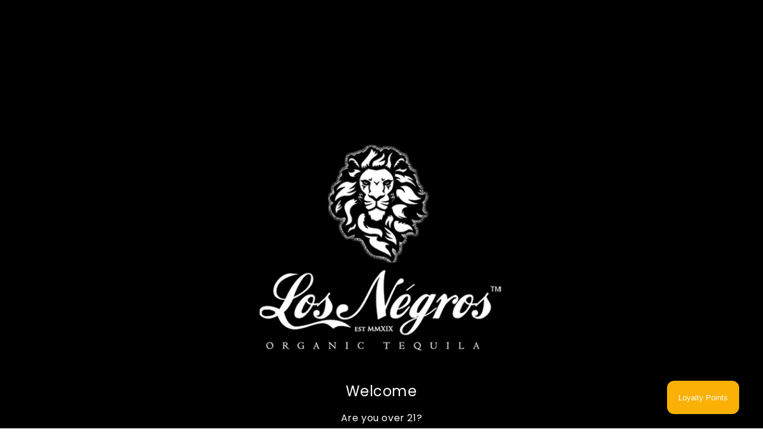

--- FILE ---
content_type: text/css
request_url: https://shop.losnegros.com/cdn/shop/t/5/assets/custom.css?v=97902483554164272791716330552
body_size: 598
content:
html{scroll-behavior:smooth!important}@font-face{font-family:Algerian Regular;src:url(/cdn/shop/files/Algerian_Regular.ttf?v=1654039967)}.header{padding-top:0!important;padding-bottom:15px!important}.header .header__heading,.header .header__inline-menu{position:relative;width:-webkit-fit-content;width:-moz-fit-content;width:fit-content}.header .header__heading{grid-area:unset!important;justify-self:center}.header .header__inline-menu{margin-top:0!important;margin-left:0!important;position:relative;grid-area:unset!important}@media (min-width: 990px){.header .header__inline-menu{display:inline-block!important}}.header a.header__menu-item{font-size:16px;text-transform:uppercase;color:#fff;transition-property:color;transition-duration:.3s;transition-timing-function:ease-in}.header .header__icon{justify-self:unset!important;color:#fff;transition-property:color;transition-duration:.3s;transition-timing-function:ease-in}.header .header__active-menu-item{color:#fab005!important;text-decoration:none!important}.header__menu-item span{text-decoration:none!important}.header .header__menu-item:hover,.header .header__menu-item:focus,.header .header__icon:hover,.header .header__icon:focus,.header .social-media-injection a.social-media:hover,.header .social-media-injection a.social-media:focus{color:#fab005!important;text-decoration:none!important}.list-social__link{transition:color .3s ease-in!important;-webkit-transition:color .3s ease-in}.footer__copyright{text-align:center!important}.footer__copyright .speakeasyco_footer li{display:inline-block;padding:0 10px}.footer__copyright .speakeasyco_footer li .sm-link{color:#fff;text-decoration:none;transition:color .3s ease-in;-webkit-transition:color .3s ease-in}.list-social__link:hover,.list-social__link:focus,.footer__copyright .speakeasyco_footer li .sm-link:hover,.footer__copyright .speakeasyco_footer li .sm-link:focus{color:#fab005}#speakeasyco_video{position:relative;place-items:center;width:100%;height:100%;margin:0;background:#000!important}#speakeasyco_video video.speakeasyco_hp_video{position:absolute;z-index:0;object-fit:cover;width:100%!important;height:100%!important}#speakeasyco_video video.speakeasyco_hp_video::-webkit-media-controls{display:none!important}#speakeasyco_video .video-copy{width:100%;height:100%;padding:20% 10% 5%;z-index:2;text-align:center}#speakeasyco_video .video-copy .logo-overlay{max-width:550px;margin-left:auto;margin-right:auto;display:none;clear:both}#speakeasyco_video .video-copy .logo-overlay img{width:55%;margin:0 auto;height:auto;display:none;text-align:center;background:none!important}#speakeasyco_video .video-copy .shop-product{max-width:350px;display:block;clear:both;color:#fff;border:solid 2px rgba(255,255,255,1);position:relative;background:#fff0;transition:all .3s ease-in;-webkit-transition:all .3s ease-in;padding:20px 40px;margin:8% auto 0;text-transform:uppercase;text-decoration:none;font-weight:600}#speakeasyco_video .video-copy .shop-product:hover,#speakeasyco_video .video-copy .shop-product:focus{border:solid 2px rgba(250,176,5,1);background:#fab005;color:#000;font-weight:600}#shopify-section-template--16164698489046__featured_collection{background:#121212!important;padding-left:2.25%;padding-right:2.25%}#shopify-section-template--16164698489046__featured_collection .card-wrapper{padding-left:3%;padding-right:3%}.card--card,.card--standard .card__inner{margin-bottom:4%}.card__heading.h5{font-size:calc(var(--font-heading-scale) * 2rem);text-transform:uppercase}.badge{color:#121212!important;text-transform:uppercase;font-weight:600;background:#fff}@media screen and (min-width: 990px){.product--small:not(.product--no-media) .product__media-wrapper{padding:0 3.5rem}}#shopify-section-template--16164698423510__cart-items{padding-bottom:20px}#shopify-section-template--16164698423510__cart-items .cart__warnings,#shopify-section-template--16164698423510__cart-items .title-wrapper-with-link{text-transform:uppercase}#shopify-section-template--16164698423510__featured-collection .card-wrapper{padding-left:2.5%;padding-right:2.5%}#main-cart-footer{padding-bottom:100px}button.shopify-payment-button__button--unbranded{background:#fab005;font-weight:600}.cart-item__quantity .button{padding:1rem!important;border:0}.cart__checkout-button.button{border:0!important}#cart-notification .cart-notification__links #cart-notification-form button.button{border:solid 2px rgba(255,255,255,1);transition:all .3s ease-in;--webkit-transition: all .3s ease-in;margin-bottom:25px}#cart-notification .cart-notification__links #cart-notification-form button.button:hover,#cart-notification .cart-notification__links #cart-notification-form button.button:focus{border:solid 2px rgba(250,176,5,1)}.shopify-payment-button__button--unbranded{--border-offset: none !important;border:solid 2px rgba(0,0,0,1);background:#000;text-transform:uppercase;transition:all .3s ease-in;-webkit-transition:all .3s ease-in}#shopify-section-template--16164698423510__cart-items .cart__warnings a.button{--border-offset: none !important;background:#000;border:solid 2px rgba(0,0,0,1);text-transform:uppercase!important;transition:all .3s ease-in;-webkit-transition:all .3s ease-in}.shopify-payment-button__button--unbranded:before,.shopify-payment-button__button--unbranded:after,#shopify-section-template--16164698423510__cart-items .cart__warnings a.button:before,#shopify-section-template--16164698423510__cart-items .cart__warnings a.button:after{--border-offset: none !important;border:0!important}.shopify-payment-button__button--unbranded:hover,.shopify-payment-button__button--unbranded:focus,#shopify-section-template--16164698423510__cart-items .cart__warnings a.button:hover,#shopify-section-template--16164698423510__cart-items .cart__warnings a.button:focus{border:solid 2px rgba(250,176,5,1)!important;background:#fab005!important;color:#000}.speakeasyCo-cart-notification-cont{width:100%;height:auto;display:block;clear:both;color:#fff;padding:10px 0}a.#cart-notification-button.button.button--secondary.button--full-width{border:solid 1px rgba(255,255,255,1)!important;background:#000;color:#fff}.button{--border-offset: none !important;transition:all .3s ease-in;-webkit-transition:all .3s ease-in;padding:2.5rem 3.5rem!important;text-transform:uppercase;border:solid 2px rgba(250,176,5,1);font-weight:600}.button:hover,.button:focus{--border-offset: none !important;color:#000!important;background:#fab005}.button:before,.button:after{--border-offset: none !important;border:0!important}.product__description p{text-align:justify;text-justify:inter-word}
/*# sourceMappingURL=/cdn/shop/t/5/assets/custom.css.map?v=97902483554164272791716330552 */
